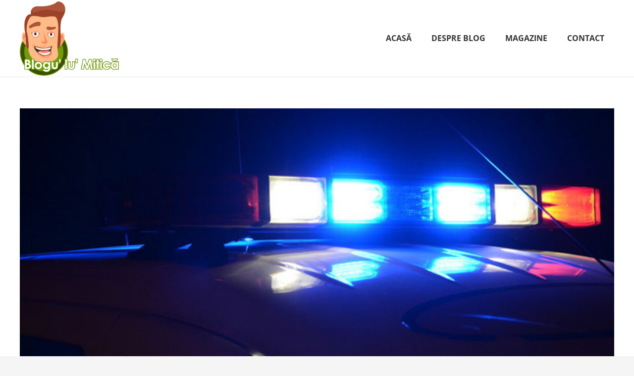

--- FILE ---
content_type: text/html; charset=utf-8
request_url: https://www.google.com/recaptcha/api2/aframe
body_size: 267
content:
<!DOCTYPE HTML><html><head><meta http-equiv="content-type" content="text/html; charset=UTF-8"></head><body><script nonce="JuMTFrpO3a4DlXltWYDEOQ">/** Anti-fraud and anti-abuse applications only. See google.com/recaptcha */ try{var clients={'sodar':'https://pagead2.googlesyndication.com/pagead/sodar?'};window.addEventListener("message",function(a){try{if(a.source===window.parent){var b=JSON.parse(a.data);var c=clients[b['id']];if(c){var d=document.createElement('img');d.src=c+b['params']+'&rc='+(localStorage.getItem("rc::a")?sessionStorage.getItem("rc::b"):"");window.document.body.appendChild(d);sessionStorage.setItem("rc::e",parseInt(sessionStorage.getItem("rc::e")||0)+1);localStorage.setItem("rc::h",'1768993426573');}}}catch(b){}});window.parent.postMessage("_grecaptcha_ready", "*");}catch(b){}</script></body></html>